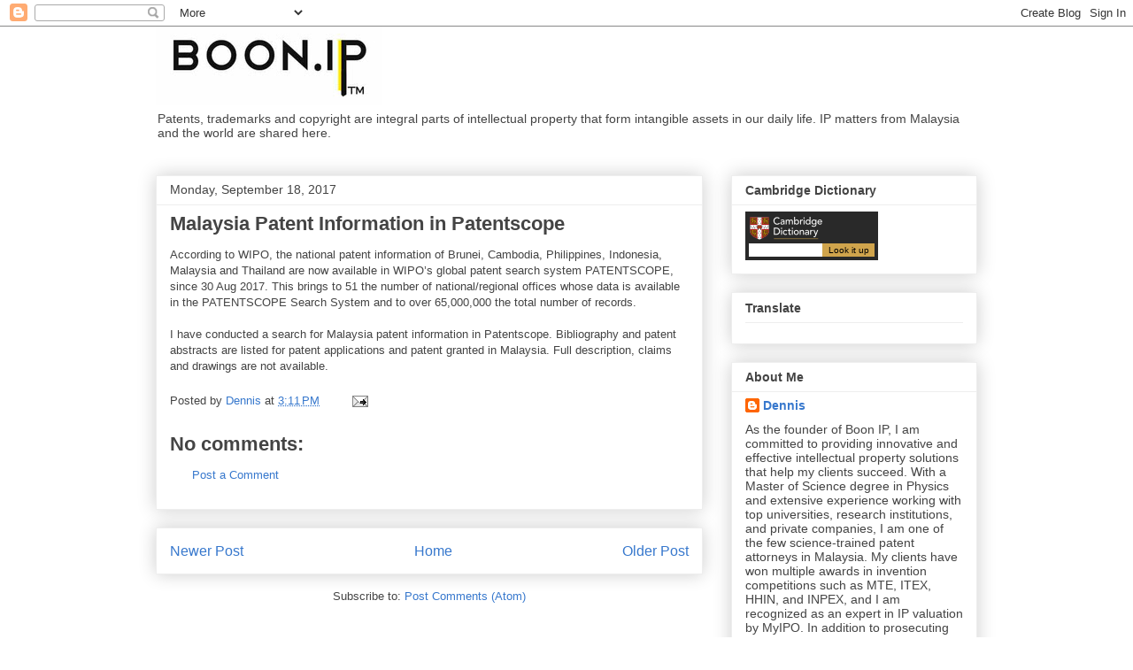

--- FILE ---
content_type: text/html; charset=UTF-8
request_url: https://patent.boon.com.my/2017/09/malaysia-patent-information-in.html
body_size: 13356
content:
<!DOCTYPE html>
<html class='v2' dir='ltr' lang='en'>
<head>
<link href='https://www.blogger.com/static/v1/widgets/335934321-css_bundle_v2.css' rel='stylesheet' type='text/css'/>
<meta content='width=1100' name='viewport'/>
<meta content='text/html; charset=UTF-8' http-equiv='Content-Type'/>
<meta content='blogger' name='generator'/>
<link href='https://patent.boon.com.my/favicon.ico' rel='icon' type='image/x-icon'/>
<link href='http://patent.boon.com.my/2017/09/malaysia-patent-information-in.html' rel='canonical'/>
<link rel="alternate" type="application/atom+xml" title="Patent Boon - Atom" href="https://patent.boon.com.my/feeds/posts/default" />
<link rel="alternate" type="application/rss+xml" title="Patent Boon - RSS" href="https://patent.boon.com.my/feeds/posts/default?alt=rss" />
<link rel="service.post" type="application/atom+xml" title="Patent Boon - Atom" href="https://www.blogger.com/feeds/5965725577182767327/posts/default" />

<link rel="alternate" type="application/atom+xml" title="Patent Boon - Atom" href="https://patent.boon.com.my/feeds/3870190471763644924/comments/default" />
<!--Can't find substitution for tag [blog.ieCssRetrofitLinks]-->
<meta content='http://patent.boon.com.my/2017/09/malaysia-patent-information-in.html' property='og:url'/>
<meta content='Malaysia Patent Information in Patentscope' property='og:title'/>
<meta content='According to WIPO, the national patent information of Brunei, Cambodia, Philippines, Indonesia, Malaysia and Thailand are now available in W...' property='og:description'/>
<title>Patent Boon: Malaysia Patent Information in Patentscope</title>
<style id='page-skin-1' type='text/css'><!--
/*
-----------------------------------------------
Blogger Template Style
Name:     Awesome Inc.
Designer: Tina Chen
URL:      tinachen.org
----------------------------------------------- */
/* Content
----------------------------------------------- */
body {
font: normal normal 13px Arial, Tahoma, Helvetica, FreeSans, sans-serif;
color: #444444;
background: #ffffff none repeat scroll top left;
}
html body .content-outer {
min-width: 0;
max-width: 100%;
width: 100%;
}
a:link {
text-decoration: none;
color: #3778cd;
}
a:visited {
text-decoration: none;
color: #4d469c;
}
a:hover {
text-decoration: underline;
color: #3778cd;
}
.body-fauxcolumn-outer .cap-top {
position: absolute;
z-index: 1;
height: 276px;
width: 100%;
background: transparent none repeat-x scroll top left;
_background-image: none;
}
/* Columns
----------------------------------------------- */
.content-inner {
padding: 0;
}
.header-inner .section {
margin: 0 16px;
}
.tabs-inner .section {
margin: 0 16px;
}
.main-inner {
padding-top: 30px;
}
.main-inner .column-center-inner,
.main-inner .column-left-inner,
.main-inner .column-right-inner {
padding: 0 5px;
}
*+html body .main-inner .column-center-inner {
margin-top: -30px;
}
#layout .main-inner .column-center-inner {
margin-top: 0;
}
/* Header
----------------------------------------------- */
.header-outer {
margin: 0 0 0 0;
background: transparent none repeat scroll 0 0;
}
.Header h1 {
font: normal bold 40px Arial, Tahoma, Helvetica, FreeSans, sans-serif;
color: #444444;
text-shadow: 0 0 -1px #000000;
}
.Header h1 a {
color: #444444;
}
.Header .description {
font: normal normal 14px Arial, Tahoma, Helvetica, FreeSans, sans-serif;
color: #444444;
}
.header-inner .Header .titlewrapper,
.header-inner .Header .descriptionwrapper {
padding-left: 0;
padding-right: 0;
margin-bottom: 0;
}
.header-inner .Header .titlewrapper {
padding-top: 22px;
}
/* Tabs
----------------------------------------------- */
.tabs-outer {
overflow: hidden;
position: relative;
background: #eeeeee url(https://resources.blogblog.com/blogblog/data/1kt/awesomeinc/tabs_gradient_light.png) repeat scroll 0 0;
}
#layout .tabs-outer {
overflow: visible;
}
.tabs-cap-top, .tabs-cap-bottom {
position: absolute;
width: 100%;
border-top: 1px solid #999999;
}
.tabs-cap-bottom {
bottom: 0;
}
.tabs-inner .widget li a {
display: inline-block;
margin: 0;
padding: .6em 1.5em;
font: normal bold 14px Arial, Tahoma, Helvetica, FreeSans, sans-serif;
color: #444444;
border-top: 1px solid #999999;
border-bottom: 1px solid #999999;
border-left: 1px solid #999999;
height: 16px;
line-height: 16px;
}
.tabs-inner .widget li:last-child a {
border-right: 1px solid #999999;
}
.tabs-inner .widget li.selected a, .tabs-inner .widget li a:hover {
background: #666666 url(https://resources.blogblog.com/blogblog/data/1kt/awesomeinc/tabs_gradient_light.png) repeat-x scroll 0 -100px;
color: #ffffff;
}
/* Headings
----------------------------------------------- */
h2 {
font: normal bold 14px Arial, Tahoma, Helvetica, FreeSans, sans-serif;
color: #444444;
}
/* Widgets
----------------------------------------------- */
.main-inner .section {
margin: 0 27px;
padding: 0;
}
.main-inner .column-left-outer,
.main-inner .column-right-outer {
margin-top: 0;
}
#layout .main-inner .column-left-outer,
#layout .main-inner .column-right-outer {
margin-top: 0;
}
.main-inner .column-left-inner,
.main-inner .column-right-inner {
background: transparent none repeat 0 0;
-moz-box-shadow: 0 0 0 rgba(0, 0, 0, .2);
-webkit-box-shadow: 0 0 0 rgba(0, 0, 0, .2);
-goog-ms-box-shadow: 0 0 0 rgba(0, 0, 0, .2);
box-shadow: 0 0 0 rgba(0, 0, 0, .2);
-moz-border-radius: 0;
-webkit-border-radius: 0;
-goog-ms-border-radius: 0;
border-radius: 0;
}
#layout .main-inner .column-left-inner,
#layout .main-inner .column-right-inner {
margin-top: 0;
}
.sidebar .widget {
font: normal normal 14px Arial, Tahoma, Helvetica, FreeSans, sans-serif;
color: #444444;
}
.sidebar .widget a:link {
color: #3778cd;
}
.sidebar .widget a:visited {
color: #4d469c;
}
.sidebar .widget a:hover {
color: #3778cd;
}
.sidebar .widget h2 {
text-shadow: 0 0 -1px #000000;
}
.main-inner .widget {
background-color: #ffffff;
border: 1px solid #eeeeee;
padding: 0 15px 15px;
margin: 20px -16px;
-moz-box-shadow: 0 0 20px rgba(0, 0, 0, .2);
-webkit-box-shadow: 0 0 20px rgba(0, 0, 0, .2);
-goog-ms-box-shadow: 0 0 20px rgba(0, 0, 0, .2);
box-shadow: 0 0 20px rgba(0, 0, 0, .2);
-moz-border-radius: 0;
-webkit-border-radius: 0;
-goog-ms-border-radius: 0;
border-radius: 0;
}
.main-inner .widget h2 {
margin: 0 -15px;
padding: .6em 15px .5em;
border-bottom: 1px solid transparent;
}
.footer-inner .widget h2 {
padding: 0 0 .4em;
border-bottom: 1px solid transparent;
}
.main-inner .widget h2 + div, .footer-inner .widget h2 + div {
border-top: 1px solid #eeeeee;
padding-top: 8px;
}
.main-inner .widget .widget-content {
margin: 0 -15px;
padding: 7px 15px 0;
}
.main-inner .widget ul, .main-inner .widget #ArchiveList ul.flat {
margin: -8px -15px 0;
padding: 0;
list-style: none;
}
.main-inner .widget #ArchiveList {
margin: -8px 0 0;
}
.main-inner .widget ul li, .main-inner .widget #ArchiveList ul.flat li {
padding: .5em 15px;
text-indent: 0;
color: #666666;
border-top: 1px solid #eeeeee;
border-bottom: 1px solid transparent;
}
.main-inner .widget #ArchiveList ul li {
padding-top: .25em;
padding-bottom: .25em;
}
.main-inner .widget ul li:first-child, .main-inner .widget #ArchiveList ul.flat li:first-child {
border-top: none;
}
.main-inner .widget ul li:last-child, .main-inner .widget #ArchiveList ul.flat li:last-child {
border-bottom: none;
}
.post-body {
position: relative;
}
.main-inner .widget .post-body ul {
padding: 0 2.5em;
margin: .5em 0;
list-style: disc;
}
.main-inner .widget .post-body ul li {
padding: 0.25em 0;
margin-bottom: .25em;
color: #444444;
border: none;
}
.footer-inner .widget ul {
padding: 0;
list-style: none;
}
.widget .zippy {
color: #666666;
}
/* Posts
----------------------------------------------- */
body .main-inner .Blog {
padding: 0;
margin-bottom: 1em;
background-color: transparent;
border: none;
-moz-box-shadow: 0 0 0 rgba(0, 0, 0, 0);
-webkit-box-shadow: 0 0 0 rgba(0, 0, 0, 0);
-goog-ms-box-shadow: 0 0 0 rgba(0, 0, 0, 0);
box-shadow: 0 0 0 rgba(0, 0, 0, 0);
}
.main-inner .section:last-child .Blog:last-child {
padding: 0;
margin-bottom: 1em;
}
.main-inner .widget h2.date-header {
margin: 0 -15px 1px;
padding: 0 0 0 0;
font: normal normal 14px Arial, Tahoma, Helvetica, FreeSans, sans-serif;
color: #444444;
background: transparent none no-repeat scroll top left;
border-top: 0 solid #eeeeee;
border-bottom: 1px solid transparent;
-moz-border-radius-topleft: 0;
-moz-border-radius-topright: 0;
-webkit-border-top-left-radius: 0;
-webkit-border-top-right-radius: 0;
border-top-left-radius: 0;
border-top-right-radius: 0;
position: static;
bottom: 100%;
right: 15px;
text-shadow: 0 0 -1px #000000;
}
.main-inner .widget h2.date-header span {
font: normal normal 14px Arial, Tahoma, Helvetica, FreeSans, sans-serif;
display: block;
padding: .5em 15px;
border-left: 0 solid #eeeeee;
border-right: 0 solid #eeeeee;
}
.date-outer {
position: relative;
margin: 30px 0 20px;
padding: 0 15px;
background-color: #ffffff;
border: 1px solid #eeeeee;
-moz-box-shadow: 0 0 20px rgba(0, 0, 0, .2);
-webkit-box-shadow: 0 0 20px rgba(0, 0, 0, .2);
-goog-ms-box-shadow: 0 0 20px rgba(0, 0, 0, .2);
box-shadow: 0 0 20px rgba(0, 0, 0, .2);
-moz-border-radius: 0;
-webkit-border-radius: 0;
-goog-ms-border-radius: 0;
border-radius: 0;
}
.date-outer:first-child {
margin-top: 0;
}
.date-outer:last-child {
margin-bottom: 20px;
-moz-border-radius-bottomleft: 0;
-moz-border-radius-bottomright: 0;
-webkit-border-bottom-left-radius: 0;
-webkit-border-bottom-right-radius: 0;
-goog-ms-border-bottom-left-radius: 0;
-goog-ms-border-bottom-right-radius: 0;
border-bottom-left-radius: 0;
border-bottom-right-radius: 0;
}
.date-posts {
margin: 0 -15px;
padding: 0 15px;
clear: both;
}
.post-outer, .inline-ad {
border-top: 1px solid #eeeeee;
margin: 0 -15px;
padding: 15px 15px;
}
.post-outer {
padding-bottom: 10px;
}
.post-outer:first-child {
padding-top: 0;
border-top: none;
}
.post-outer:last-child, .inline-ad:last-child {
border-bottom: none;
}
.post-body {
position: relative;
}
.post-body img {
padding: 8px;
background: transparent;
border: 1px solid transparent;
-moz-box-shadow: 0 0 0 rgba(0, 0, 0, .2);
-webkit-box-shadow: 0 0 0 rgba(0, 0, 0, .2);
box-shadow: 0 0 0 rgba(0, 0, 0, .2);
-moz-border-radius: 0;
-webkit-border-radius: 0;
border-radius: 0;
}
h3.post-title, h4 {
font: normal bold 22px Arial, Tahoma, Helvetica, FreeSans, sans-serif;
color: #444444;
}
h3.post-title a {
font: normal bold 22px Arial, Tahoma, Helvetica, FreeSans, sans-serif;
color: #444444;
}
h3.post-title a:hover {
color: #3778cd;
text-decoration: underline;
}
.post-header {
margin: 0 0 1em;
}
.post-body {
line-height: 1.4;
}
.post-outer h2 {
color: #444444;
}
.post-footer {
margin: 1.5em 0 0;
}
#blog-pager {
padding: 15px;
font-size: 120%;
background-color: #ffffff;
border: 1px solid #eeeeee;
-moz-box-shadow: 0 0 20px rgba(0, 0, 0, .2);
-webkit-box-shadow: 0 0 20px rgba(0, 0, 0, .2);
-goog-ms-box-shadow: 0 0 20px rgba(0, 0, 0, .2);
box-shadow: 0 0 20px rgba(0, 0, 0, .2);
-moz-border-radius: 0;
-webkit-border-radius: 0;
-goog-ms-border-radius: 0;
border-radius: 0;
-moz-border-radius-topleft: 0;
-moz-border-radius-topright: 0;
-webkit-border-top-left-radius: 0;
-webkit-border-top-right-radius: 0;
-goog-ms-border-top-left-radius: 0;
-goog-ms-border-top-right-radius: 0;
border-top-left-radius: 0;
border-top-right-radius-topright: 0;
margin-top: 1em;
}
.blog-feeds, .post-feeds {
margin: 1em 0;
text-align: center;
color: #444444;
}
.blog-feeds a, .post-feeds a {
color: #3778cd;
}
.blog-feeds a:visited, .post-feeds a:visited {
color: #4d469c;
}
.blog-feeds a:hover, .post-feeds a:hover {
color: #3778cd;
}
.post-outer .comments {
margin-top: 2em;
}
/* Comments
----------------------------------------------- */
.comments .comments-content .icon.blog-author {
background-repeat: no-repeat;
background-image: url([data-uri]);
}
.comments .comments-content .loadmore a {
border-top: 1px solid #999999;
border-bottom: 1px solid #999999;
}
.comments .continue {
border-top: 2px solid #999999;
}
/* Footer
----------------------------------------------- */
.footer-outer {
margin: -20px 0 -1px;
padding: 20px 0 0;
color: #444444;
overflow: hidden;
}
.footer-fauxborder-left {
border-top: 1px solid #eeeeee;
background: #ffffff none repeat scroll 0 0;
-moz-box-shadow: 0 0 20px rgba(0, 0, 0, .2);
-webkit-box-shadow: 0 0 20px rgba(0, 0, 0, .2);
-goog-ms-box-shadow: 0 0 20px rgba(0, 0, 0, .2);
box-shadow: 0 0 20px rgba(0, 0, 0, .2);
margin: 0 -20px;
}
/* Mobile
----------------------------------------------- */
body.mobile {
background-size: auto;
}
.mobile .body-fauxcolumn-outer {
background: transparent none repeat scroll top left;
}
*+html body.mobile .main-inner .column-center-inner {
margin-top: 0;
}
.mobile .main-inner .widget {
padding: 0 0 15px;
}
.mobile .main-inner .widget h2 + div,
.mobile .footer-inner .widget h2 + div {
border-top: none;
padding-top: 0;
}
.mobile .footer-inner .widget h2 {
padding: 0.5em 0;
border-bottom: none;
}
.mobile .main-inner .widget .widget-content {
margin: 0;
padding: 7px 0 0;
}
.mobile .main-inner .widget ul,
.mobile .main-inner .widget #ArchiveList ul.flat {
margin: 0 -15px 0;
}
.mobile .main-inner .widget h2.date-header {
right: 0;
}
.mobile .date-header span {
padding: 0.4em 0;
}
.mobile .date-outer:first-child {
margin-bottom: 0;
border: 1px solid #eeeeee;
-moz-border-radius-topleft: 0;
-moz-border-radius-topright: 0;
-webkit-border-top-left-radius: 0;
-webkit-border-top-right-radius: 0;
-goog-ms-border-top-left-radius: 0;
-goog-ms-border-top-right-radius: 0;
border-top-left-radius: 0;
border-top-right-radius: 0;
}
.mobile .date-outer {
border-color: #eeeeee;
border-width: 0 1px 1px;
}
.mobile .date-outer:last-child {
margin-bottom: 0;
}
.mobile .main-inner {
padding: 0;
}
.mobile .header-inner .section {
margin: 0;
}
.mobile .post-outer, .mobile .inline-ad {
padding: 5px 0;
}
.mobile .tabs-inner .section {
margin: 0 10px;
}
.mobile .main-inner .widget h2 {
margin: 0;
padding: 0;
}
.mobile .main-inner .widget h2.date-header span {
padding: 0;
}
.mobile .main-inner .widget .widget-content {
margin: 0;
padding: 7px 0 0;
}
.mobile #blog-pager {
border: 1px solid transparent;
background: #ffffff none repeat scroll 0 0;
}
.mobile .main-inner .column-left-inner,
.mobile .main-inner .column-right-inner {
background: transparent none repeat 0 0;
-moz-box-shadow: none;
-webkit-box-shadow: none;
-goog-ms-box-shadow: none;
box-shadow: none;
}
.mobile .date-posts {
margin: 0;
padding: 0;
}
.mobile .footer-fauxborder-left {
margin: 0;
border-top: inherit;
}
.mobile .main-inner .section:last-child .Blog:last-child {
margin-bottom: 0;
}
.mobile-index-contents {
color: #444444;
}
.mobile .mobile-link-button {
background: #3778cd url(https://resources.blogblog.com/blogblog/data/1kt/awesomeinc/tabs_gradient_light.png) repeat scroll 0 0;
}
.mobile-link-button a:link, .mobile-link-button a:visited {
color: #ffffff;
}
.mobile .tabs-inner .PageList .widget-content {
background: transparent;
border-top: 1px solid;
border-color: #999999;
color: #444444;
}
.mobile .tabs-inner .PageList .widget-content .pagelist-arrow {
border-left: 1px solid #999999;
}

--></style>
<style id='template-skin-1' type='text/css'><!--
body {
min-width: 960px;
}
.content-outer, .content-fauxcolumn-outer, .region-inner {
min-width: 960px;
max-width: 960px;
_width: 960px;
}
.main-inner .columns {
padding-left: 0;
padding-right: 310px;
}
.main-inner .fauxcolumn-center-outer {
left: 0;
right: 310px;
/* IE6 does not respect left and right together */
_width: expression(this.parentNode.offsetWidth -
parseInt("0") -
parseInt("310px") + 'px');
}
.main-inner .fauxcolumn-left-outer {
width: 0;
}
.main-inner .fauxcolumn-right-outer {
width: 310px;
}
.main-inner .column-left-outer {
width: 0;
right: 100%;
margin-left: -0;
}
.main-inner .column-right-outer {
width: 310px;
margin-right: -310px;
}
#layout {
min-width: 0;
}
#layout .content-outer {
min-width: 0;
width: 800px;
}
#layout .region-inner {
min-width: 0;
width: auto;
}
body#layout div.add_widget {
padding: 8px;
}
body#layout div.add_widget a {
margin-left: 32px;
}
--></style>
<link href='https://www.blogger.com/dyn-css/authorization.css?targetBlogID=5965725577182767327&amp;zx=5afbb4e8-37fd-4cf8-92a3-05a436415084' media='none' onload='if(media!=&#39;all&#39;)media=&#39;all&#39;' rel='stylesheet'/><noscript><link href='https://www.blogger.com/dyn-css/authorization.css?targetBlogID=5965725577182767327&amp;zx=5afbb4e8-37fd-4cf8-92a3-05a436415084' rel='stylesheet'/></noscript>
<meta name='google-adsense-platform-account' content='ca-host-pub-1556223355139109'/>
<meta name='google-adsense-platform-domain' content='blogspot.com'/>

</head>
<body class='loading variant-light'>
<div class='navbar section' id='navbar' name='Navbar'><div class='widget Navbar' data-version='1' id='Navbar1'><script type="text/javascript">
    function setAttributeOnload(object, attribute, val) {
      if(window.addEventListener) {
        window.addEventListener('load',
          function(){ object[attribute] = val; }, false);
      } else {
        window.attachEvent('onload', function(){ object[attribute] = val; });
      }
    }
  </script>
<div id="navbar-iframe-container"></div>
<script type="text/javascript" src="https://apis.google.com/js/platform.js"></script>
<script type="text/javascript">
      gapi.load("gapi.iframes:gapi.iframes.style.bubble", function() {
        if (gapi.iframes && gapi.iframes.getContext) {
          gapi.iframes.getContext().openChild({
              url: 'https://www.blogger.com/navbar/5965725577182767327?po\x3d3870190471763644924\x26origin\x3dhttps://patent.boon.com.my',
              where: document.getElementById("navbar-iframe-container"),
              id: "navbar-iframe"
          });
        }
      });
    </script><script type="text/javascript">
(function() {
var script = document.createElement('script');
script.type = 'text/javascript';
script.src = '//pagead2.googlesyndication.com/pagead/js/google_top_exp.js';
var head = document.getElementsByTagName('head')[0];
if (head) {
head.appendChild(script);
}})();
</script>
</div></div>
<div class='body-fauxcolumns'>
<div class='fauxcolumn-outer body-fauxcolumn-outer'>
<div class='cap-top'>
<div class='cap-left'></div>
<div class='cap-right'></div>
</div>
<div class='fauxborder-left'>
<div class='fauxborder-right'></div>
<div class='fauxcolumn-inner'>
</div>
</div>
<div class='cap-bottom'>
<div class='cap-left'></div>
<div class='cap-right'></div>
</div>
</div>
</div>
<div class='content'>
<div class='content-fauxcolumns'>
<div class='fauxcolumn-outer content-fauxcolumn-outer'>
<div class='cap-top'>
<div class='cap-left'></div>
<div class='cap-right'></div>
</div>
<div class='fauxborder-left'>
<div class='fauxborder-right'></div>
<div class='fauxcolumn-inner'>
</div>
</div>
<div class='cap-bottom'>
<div class='cap-left'></div>
<div class='cap-right'></div>
</div>
</div>
</div>
<div class='content-outer'>
<div class='content-cap-top cap-top'>
<div class='cap-left'></div>
<div class='cap-right'></div>
</div>
<div class='fauxborder-left content-fauxborder-left'>
<div class='fauxborder-right content-fauxborder-right'></div>
<div class='content-inner'>
<header>
<div class='header-outer'>
<div class='header-cap-top cap-top'>
<div class='cap-left'></div>
<div class='cap-right'></div>
</div>
<div class='fauxborder-left header-fauxborder-left'>
<div class='fauxborder-right header-fauxborder-right'></div>
<div class='region-inner header-inner'>
<div class='header section' id='header' name='Header'><div class='widget Header' data-version='1' id='Header1'>
<div id='header-inner'>
<a href='https://patent.boon.com.my/' style='display: block'>
<img alt='Patent Boon' height='89px; ' id='Header1_headerimg' src='https://blogger.googleusercontent.com/img/a/AVvXsEinXtkBN2Kw63EPpAOCQcMNUEApCLrlLHDvcndy4kMeX7bLAsSTj3BczhgjS83Yqm5Yr5ulpEYiGCGizQqVQBHyaBXqMH2WKVx4GJXdvduNzNicOnq9Ufrxrzl_k5OUN61tWmvcVSJt8gGeHbh6z0hXLKgTfgoUHLBnfPlRQwR_BPh2lBQcMW1GgA4IbwU=s255' style='display: block' width='255px; '/>
</a>
<div class='descriptionwrapper'>
<p class='description'><span>Patents, trademarks and copyright are integral parts of intellectual property that form intangible assets in our daily life. IP matters from Malaysia and the world are shared here.</span></p>
</div>
</div>
</div></div>
</div>
</div>
<div class='header-cap-bottom cap-bottom'>
<div class='cap-left'></div>
<div class='cap-right'></div>
</div>
</div>
</header>
<div class='tabs-outer'>
<div class='tabs-cap-top cap-top'>
<div class='cap-left'></div>
<div class='cap-right'></div>
</div>
<div class='fauxborder-left tabs-fauxborder-left'>
<div class='fauxborder-right tabs-fauxborder-right'></div>
<div class='region-inner tabs-inner'>
<div class='tabs no-items section' id='crosscol' name='Cross-Column'></div>
<div class='tabs no-items section' id='crosscol-overflow' name='Cross-Column 2'></div>
</div>
</div>
<div class='tabs-cap-bottom cap-bottom'>
<div class='cap-left'></div>
<div class='cap-right'></div>
</div>
</div>
<div class='main-outer'>
<div class='main-cap-top cap-top'>
<div class='cap-left'></div>
<div class='cap-right'></div>
</div>
<div class='fauxborder-left main-fauxborder-left'>
<div class='fauxborder-right main-fauxborder-right'></div>
<div class='region-inner main-inner'>
<div class='columns fauxcolumns'>
<div class='fauxcolumn-outer fauxcolumn-center-outer'>
<div class='cap-top'>
<div class='cap-left'></div>
<div class='cap-right'></div>
</div>
<div class='fauxborder-left'>
<div class='fauxborder-right'></div>
<div class='fauxcolumn-inner'>
</div>
</div>
<div class='cap-bottom'>
<div class='cap-left'></div>
<div class='cap-right'></div>
</div>
</div>
<div class='fauxcolumn-outer fauxcolumn-left-outer'>
<div class='cap-top'>
<div class='cap-left'></div>
<div class='cap-right'></div>
</div>
<div class='fauxborder-left'>
<div class='fauxborder-right'></div>
<div class='fauxcolumn-inner'>
</div>
</div>
<div class='cap-bottom'>
<div class='cap-left'></div>
<div class='cap-right'></div>
</div>
</div>
<div class='fauxcolumn-outer fauxcolumn-right-outer'>
<div class='cap-top'>
<div class='cap-left'></div>
<div class='cap-right'></div>
</div>
<div class='fauxborder-left'>
<div class='fauxborder-right'></div>
<div class='fauxcolumn-inner'>
</div>
</div>
<div class='cap-bottom'>
<div class='cap-left'></div>
<div class='cap-right'></div>
</div>
</div>
<!-- corrects IE6 width calculation -->
<div class='columns-inner'>
<div class='column-center-outer'>
<div class='column-center-inner'>
<div class='main section' id='main' name='Main'><div class='widget Blog' data-version='1' id='Blog1'>
<div class='blog-posts hfeed'>

          <div class="date-outer">
        
<h2 class='date-header'><span>Monday, September 18, 2017</span></h2>

          <div class="date-posts">
        
<div class='post-outer'>
<div class='post hentry uncustomized-post-template' itemprop='blogPost' itemscope='itemscope' itemtype='http://schema.org/BlogPosting'>
<meta content='5965725577182767327' itemprop='blogId'/>
<meta content='3870190471763644924' itemprop='postId'/>
<a name='3870190471763644924'></a>
<h3 class='post-title entry-title' itemprop='name'>
Malaysia Patent Information in Patentscope
</h3>
<div class='post-header'>
<div class='post-header-line-1'></div>
</div>
<div class='post-body entry-content' id='post-body-3870190471763644924' itemprop='description articleBody'>
According to WIPO, the national patent information of Brunei, Cambodia, Philippines, Indonesia, Malaysia and Thailand are now available in WIPO&#8217;s global patent search system PATENTSCOPE, since 30 Aug 2017. This brings to 51 the number of national/regional offices whose data is available in the PATENTSCOPE Search System and to over 65,000,000 the total number of records.<br />
<br />
I have conducted a search for Malaysia patent information in Patentscope. Bibliography and patent abstracts are listed for patent applications and patent granted in Malaysia. Full description, claims and drawings are not available.
<div style='clear: both;'></div>
</div>
<div class='post-footer'>
<div class='post-footer-line post-footer-line-1'>
<span class='post-author vcard'>
Posted by
<span class='fn' itemprop='author' itemscope='itemscope' itemtype='http://schema.org/Person'>
<meta content='https://www.blogger.com/profile/00515036433808811596' itemprop='url'/>
<a class='g-profile' href='https://www.blogger.com/profile/00515036433808811596' rel='author' title='author profile'>
<span itemprop='name'>Dennis</span>
</a>
</span>
</span>
<span class='post-timestamp'>
at
<meta content='http://patent.boon.com.my/2017/09/malaysia-patent-information-in.html' itemprop='url'/>
<a class='timestamp-link' href='https://patent.boon.com.my/2017/09/malaysia-patent-information-in.html' rel='bookmark' title='permanent link'><abbr class='published' itemprop='datePublished' title='2017-09-18T15:11:00+08:00'>3:11&#8239;PM</abbr></a>
</span>
<span class='post-comment-link'>
</span>
<span class='post-icons'>
<span class='item-action'>
<a href='https://www.blogger.com/email-post/5965725577182767327/3870190471763644924' title='Email Post'>
<img alt='' class='icon-action' height='13' src='https://resources.blogblog.com/img/icon18_email.gif' width='18'/>
</a>
</span>
<span class='item-control blog-admin pid-1647191277'>
<a href='https://www.blogger.com/post-edit.g?blogID=5965725577182767327&postID=3870190471763644924&from=pencil' title='Edit Post'>
<img alt='' class='icon-action' height='18' src='https://resources.blogblog.com/img/icon18_edit_allbkg.gif' width='18'/>
</a>
</span>
</span>
<div class='post-share-buttons goog-inline-block'>
</div>
</div>
<div class='post-footer-line post-footer-line-2'>
<span class='post-labels'>
</span>
</div>
<div class='post-footer-line post-footer-line-3'>
<span class='post-location'>
</span>
</div>
</div>
</div>
<div class='comments' id='comments'>
<a name='comments'></a>
<h4>No comments:</h4>
<div id='Blog1_comments-block-wrapper'>
<dl class='avatar-comment-indent' id='comments-block'>
</dl>
</div>
<p class='comment-footer'>
<a href='https://www.blogger.com/comment/fullpage/post/5965725577182767327/3870190471763644924' onclick=''>Post a Comment</a>
</p>
</div>
</div>

        </div></div>
      
</div>
<div class='blog-pager' id='blog-pager'>
<span id='blog-pager-newer-link'>
<a class='blog-pager-newer-link' href='https://patent.boon.com.my/2017/09/pph-and-pct-pph-between-myipo-epo.html' id='Blog1_blog-pager-newer-link' title='Newer Post'>Newer Post</a>
</span>
<span id='blog-pager-older-link'>
<a class='blog-pager-older-link' href='https://patent.boon.com.my/2017/09/businesses-using-trademarks-contribute.html' id='Blog1_blog-pager-older-link' title='Older Post'>Older Post</a>
</span>
<a class='home-link' href='https://patent.boon.com.my/'>Home</a>
</div>
<div class='clear'></div>
<div class='post-feeds'>
<div class='feed-links'>
Subscribe to:
<a class='feed-link' href='https://patent.boon.com.my/feeds/3870190471763644924/comments/default' target='_blank' type='application/atom+xml'>Post Comments (Atom)</a>
</div>
</div>
</div></div>
</div>
</div>
<div class='column-left-outer'>
<div class='column-left-inner'>
<aside>
</aside>
</div>
</div>
<div class='column-right-outer'>
<div class='column-right-inner'>
<aside>
<div class='sidebar section' id='sidebar-right-1'><div class='widget HTML' data-version='1' id='HTML3'>
<h2 class='title'>Cambridge Dictionary</h2>
<div class='widget-content'>
<form action='http://dictionary.cambridge.org/search/british/direct/?utm_source=widget_searchbox_source&utm_medium=widget_searchbox&utm_campaign=widget_tracking' method='post'> <table style='font-size:10px;background:#292929;border-collapse:collapse;border-spacing:0;width:150px;' > <tbody> <tr> <td colspan='2' style='padding:0;background:none;border:none;'> <a href='http://dictionary.cambridge.org/' style="display:block; background: transparent url(https://lh3.googleusercontent.com/blogger_img_proxy/AEn0k_uCIZgjbhHL4HkNAQKPd1jAE1PR8X_5whpnNUSfviCO9cUjObLcRbFeu1-hEQOTU5A6so4bIGqvkaHZ7YXFU0kTUcKBdMLHz5gsnLoW_df5oLZ92Kae5pFRy8aOrfhlSBJE3KZ499R6YKJjvpidiMRXX4pwHHzSAZ7jFU6J2w=s0-d) no-repeat 5px 6px;height:32px;"></a> </td> </tr> <tr> <td style='width:68px;background:none;border:none;padding:4px;'> <input style='width:100%;display:block;font-size:10px;padding:2px;border:none;' name='q' /> </td> <td style='width:50px;background:none;border:none;padding:0 4px 0 0;'> <input style='width:100%;display:block;font-size:10px;padding:2px;border:none;float:right;background:#d0a44c;' type='submit' value='Look it up' /> </td> </tr> </tbody> </table> </form>
</div>
<div class='clear'></div>
</div><div class='widget Translate' data-version='1' id='Translate1'>
<h2 class='title'>Translate</h2>
<div id='google_translate_element'></div>
<script>
    function googleTranslateElementInit() {
      new google.translate.TranslateElement({
        pageLanguage: 'en',
        autoDisplay: 'true',
        layout: google.translate.TranslateElement.InlineLayout.VERTICAL
      }, 'google_translate_element');
    }
  </script>
<script src='//translate.google.com/translate_a/element.js?cb=googleTranslateElementInit'></script>
<div class='clear'></div>
</div><div class='widget Profile' data-version='1' id='Profile1'>
<h2>About Me</h2>
<div class='widget-content'>
<dl class='profile-datablock'>
<dt class='profile-data'>
<a class='profile-name-link g-profile' href='https://www.blogger.com/profile/00515036433808811596' rel='author' style='background-image: url(//www.blogger.com/img/logo-16.png);'>
Dennis
</a>
</dt>
<dd class='profile-textblock'>As the founder of Boon IP, I am committed to providing innovative and effective intellectual property solutions that help my clients succeed. With a Master of Science degree in Physics and extensive experience working with top universities, research institutions, and private companies, I am one of the few science-trained patent attorneys in Malaysia. My clients have won multiple awards in invention competitions such as MTE, ITEX, HHIN, and INPEX, and I am recognized as an expert in IP valuation by MyIPO. In addition to prosecuting software patents, I have served as the secretary of the Malaysia Intellectual Property Association and the Licensing Executives Society Malaysia.</dd>
</dl>
<a class='profile-link' href='https://www.blogger.com/profile/00515036433808811596' rel='author'>View my complete profile</a>
<div class='clear'></div>
</div>
</div><div class='widget Label' data-version='1' id='Label1'>
<h2>Labels</h2>
<div class='widget-content cloud-label-widget-content'>
<span class='label-size label-size-2'>
<a dir='ltr' href='https://patent.boon.com.my/search/label/aippi'>aippi</a>
<span class='label-count' dir='ltr'>(4)</span>
</span>
<span class='label-size label-size-2'>
<a dir='ltr' href='https://patent.boon.com.my/search/label/APAA'>APAA</a>
<span class='label-count' dir='ltr'>(2)</span>
</span>
<span class='label-size label-size-1'>
<a dir='ltr' href='https://patent.boon.com.my/search/label/artificial%20intelligence'>artificial intelligence</a>
<span class='label-count' dir='ltr'>(1)</span>
</span>
<span class='label-size label-size-3'>
<a dir='ltr' href='https://patent.boon.com.my/search/label/ASEAN'>ASEAN</a>
<span class='label-count' dir='ltr'>(8)</span>
</span>
<span class='label-size label-size-1'>
<a dir='ltr' href='https://patent.boon.com.my/search/label/biotechnology'>biotechnology</a>
<span class='label-count' dir='ltr'>(1)</span>
</span>
<span class='label-size label-size-2'>
<a dir='ltr' href='https://patent.boon.com.my/search/label/Boon%20IP'>Boon IP</a>
<span class='label-count' dir='ltr'>(4)</span>
</span>
<span class='label-size label-size-4'>
<a dir='ltr' href='https://patent.boon.com.my/search/label/brand'>brand</a>
<span class='label-count' dir='ltr'>(37)</span>
</span>
<span class='label-size label-size-1'>
<a dir='ltr' href='https://patent.boon.com.my/search/label/budapest'>budapest</a>
<span class='label-count' dir='ltr'>(1)</span>
</span>
<span class='label-size label-size-2'>
<a dir='ltr' href='https://patent.boon.com.my/search/label/Chinese'>Chinese</a>
<span class='label-count' dir='ltr'>(6)</span>
</span>
<span class='label-size label-size-1'>
<a dir='ltr' href='https://patent.boon.com.my/search/label/CNIPA'>CNIPA</a>
<span class='label-count' dir='ltr'>(1)</span>
</span>
<span class='label-size label-size-4'>
<a dir='ltr' href='https://patent.boon.com.my/search/label/commercialisation'>commercialisation</a>
<span class='label-count' dir='ltr'>(23)</span>
</span>
<span class='label-size label-size-4'>
<a dir='ltr' href='https://patent.boon.com.my/search/label/copyright'>copyright</a>
<span class='label-count' dir='ltr'>(26)</span>
</span>
<span class='label-size label-size-1'>
<a dir='ltr' href='https://patent.boon.com.my/search/label/counterfeit'>counterfeit</a>
<span class='label-count' dir='ltr'>(1)</span>
</span>
<span class='label-size label-size-1'>
<a dir='ltr' href='https://patent.boon.com.my/search/label/Coursera'>Coursera</a>
<span class='label-count' dir='ltr'>(1)</span>
</span>
<span class='label-size label-size-3'>
<a dir='ltr' href='https://patent.boon.com.my/search/label/design'>design</a>
<span class='label-count' dir='ltr'>(7)</span>
</span>
<span class='label-size label-size-1'>
<a dir='ltr' href='https://patent.boon.com.my/search/label/disclaimer'>disclaimer</a>
<span class='label-count' dir='ltr'>(1)</span>
</span>
<span class='label-size label-size-1'>
<a dir='ltr' href='https://patent.boon.com.my/search/label/Domain%20name'>Domain name</a>
<span class='label-count' dir='ltr'>(1)</span>
</span>
<span class='label-size label-size-1'>
<a dir='ltr' href='https://patent.boon.com.my/search/label/edX'>edX</a>
<span class='label-count' dir='ltr'>(1)</span>
</span>
<span class='label-size label-size-1'>
<a dir='ltr' href='https://patent.boon.com.my/search/label/EPO'>EPO</a>
<span class='label-count' dir='ltr'>(1)</span>
</span>
<span class='label-size label-size-1'>
<a dir='ltr' href='https://patent.boon.com.my/search/label/ESG'>ESG</a>
<span class='label-count' dir='ltr'>(1)</span>
</span>
<span class='label-size label-size-1'>
<a dir='ltr' href='https://patent.boon.com.my/search/label/EUIPO'>EUIPO</a>
<span class='label-count' dir='ltr'>(1)</span>
</span>
<span class='label-size label-size-1'>
<a dir='ltr' href='https://patent.boon.com.my/search/label/ficpi'>ficpi</a>
<span class='label-count' dir='ltr'>(1)</span>
</span>
<span class='label-size label-size-2'>
<a dir='ltr' href='https://patent.boon.com.my/search/label/geographical%20indications'>geographical indications</a>
<span class='label-count' dir='ltr'>(6)</span>
</span>
<span class='label-size label-size-1'>
<a dir='ltr' href='https://patent.boon.com.my/search/label/Hague'>Hague</a>
<span class='label-count' dir='ltr'>(1)</span>
</span>
<span class='label-size label-size-3'>
<a dir='ltr' href='https://patent.boon.com.my/search/label/industrial%20design'>industrial design</a>
<span class='label-count' dir='ltr'>(15)</span>
</span>
<span class='label-size label-size-4'>
<a dir='ltr' href='https://patent.boon.com.my/search/label/Innovation'>Innovation</a>
<span class='label-count' dir='ltr'>(33)</span>
</span>
<span class='label-size label-size-1'>
<a dir='ltr' href='https://patent.boon.com.my/search/label/JPO'>JPO</a>
<span class='label-count' dir='ltr'>(1)</span>
</span>
<span class='label-size label-size-1'>
<a dir='ltr' href='https://patent.boon.com.my/search/label/KIPO'>KIPO</a>
<span class='label-count' dir='ltr'>(1)</span>
</span>
<span class='label-size label-size-1'>
<a dir='ltr' href='https://patent.boon.com.my/search/label/LES'>LES</a>
<span class='label-count' dir='ltr'>(1)</span>
</span>
<span class='label-size label-size-2'>
<a dir='ltr' href='https://patent.boon.com.my/search/label/licensing'>licensing</a>
<span class='label-count' dir='ltr'>(4)</span>
</span>
<span class='label-size label-size-2'>
<a dir='ltr' href='https://patent.boon.com.my/search/label/madrid'>madrid</a>
<span class='label-count' dir='ltr'>(5)</span>
</span>
<span class='label-size label-size-1'>
<a dir='ltr' href='https://patent.boon.com.my/search/label/madrid%20protocol'>madrid protocol</a>
<span class='label-count' dir='ltr'>(1)</span>
</span>
<span class='label-size label-size-1'>
<a dir='ltr' href='https://patent.boon.com.my/search/label/microorganisms'>microorganisms</a>
<span class='label-count' dir='ltr'>(1)</span>
</span>
<span class='label-size label-size-3'>
<a dir='ltr' href='https://patent.boon.com.my/search/label/MIPA'>MIPA</a>
<span class='label-count' dir='ltr'>(9)</span>
</span>
<span class='label-size label-size-1'>
<a dir='ltr' href='https://patent.boon.com.my/search/label/music'>music</a>
<span class='label-count' dir='ltr'>(1)</span>
</span>
<span class='label-size label-size-4'>
<a dir='ltr' href='https://patent.boon.com.my/search/label/MyIPO'>MyIPO</a>
<span class='label-count' dir='ltr'>(51)</span>
</span>
<span class='label-size label-size-2'>
<a dir='ltr' href='https://patent.boon.com.my/search/label/parliament'>parliament</a>
<span class='label-count' dir='ltr'>(3)</span>
</span>
<span class='label-size label-size-5'>
<a dir='ltr' href='https://patent.boon.com.my/search/label/patent'>patent</a>
<span class='label-count' dir='ltr'>(148)</span>
</span>
<span class='label-size label-size-3'>
<a dir='ltr' href='https://patent.boon.com.my/search/label/PCT'>PCT</a>
<span class='label-count' dir='ltr'>(22)</span>
</span>
<span class='label-size label-size-2'>
<a dir='ltr' href='https://patent.boon.com.my/search/label/piracy'>piracy</a>
<span class='label-count' dir='ltr'>(6)</span>
</span>
<span class='label-size label-size-2'>
<a dir='ltr' href='https://patent.boon.com.my/search/label/plant%20variety'>plant variety</a>
<span class='label-count' dir='ltr'>(4)</span>
</span>
<span class='label-size label-size-1'>
<a dir='ltr' href='https://patent.boon.com.my/search/label/reference'>reference</a>
<span class='label-count' dir='ltr'>(1)</span>
</span>
<span class='label-size label-size-4'>
<a dir='ltr' href='https://patent.boon.com.my/search/label/research'>research</a>
<span class='label-count' dir='ltr'>(53)</span>
</span>
<span class='label-size label-size-1'>
<a dir='ltr' href='https://patent.boon.com.my/search/label/SDG'>SDG</a>
<span class='label-count' dir='ltr'>(1)</span>
</span>
<span class='label-size label-size-1'>
<a dir='ltr' href='https://patent.boon.com.my/search/label/sequence%20listing'>sequence listing</a>
<span class='label-count' dir='ltr'>(1)</span>
</span>
<span class='label-size label-size-2'>
<a dir='ltr' href='https://patent.boon.com.my/search/label/sme'>sme</a>
<span class='label-count' dir='ltr'>(3)</span>
</span>
<span class='label-size label-size-2'>
<a dir='ltr' href='https://patent.boon.com.my/search/label/software'>software</a>
<span class='label-count' dir='ltr'>(2)</span>
</span>
<span class='label-size label-size-5'>
<a dir='ltr' href='https://patent.boon.com.my/search/label/trademark'>trademark</a>
<span class='label-count' dir='ltr'>(81)</span>
</span>
<span class='label-size label-size-2'>
<a dir='ltr' href='https://patent.boon.com.my/search/label/traditional%20knowledge'>traditional knowledge</a>
<span class='label-count' dir='ltr'>(2)</span>
</span>
<span class='label-size label-size-1'>
<a dir='ltr' href='https://patent.boon.com.my/search/label/UPM'>UPM</a>
<span class='label-count' dir='ltr'>(1)</span>
</span>
<span class='label-size label-size-2'>
<a dir='ltr' href='https://patent.boon.com.my/search/label/USPTO'>USPTO</a>
<span class='label-count' dir='ltr'>(2)</span>
</span>
<span class='label-size label-size-3'>
<a dir='ltr' href='https://patent.boon.com.my/search/label/valuation'>valuation</a>
<span class='label-count' dir='ltr'>(18)</span>
</span>
<span class='label-size label-size-4'>
<a dir='ltr' href='https://patent.boon.com.my/search/label/WIPO'>WIPO</a>
<span class='label-count' dir='ltr'>(36)</span>
</span>
<div class='clear'></div>
</div>
</div><div class='widget BlogArchive' data-version='1' id='BlogArchive1'>
<h2>Blog Archive</h2>
<div class='widget-content'>
<div id='ArchiveList'>
<div id='BlogArchive1_ArchiveList'>
<select id='BlogArchive1_ArchiveMenu'>
<option value=''>Blog Archive</option>
<option value='https://patent.boon.com.my/2026/01/'>January (1)</option>
<option value='https://patent.boon.com.my/2025/12/'>December (1)</option>
<option value='https://patent.boon.com.my/2025/10/'>October (1)</option>
<option value='https://patent.boon.com.my/2025/09/'>September (2)</option>
<option value='https://patent.boon.com.my/2025/07/'>July (1)</option>
<option value='https://patent.boon.com.my/2025/03/'>March (1)</option>
<option value='https://patent.boon.com.my/2025/01/'>January (1)</option>
<option value='https://patent.boon.com.my/2024/10/'>October (1)</option>
<option value='https://patent.boon.com.my/2024/05/'>May (1)</option>
<option value='https://patent.boon.com.my/2024/03/'>March (2)</option>
<option value='https://patent.boon.com.my/2024/01/'>January (2)</option>
<option value='https://patent.boon.com.my/2023/09/'>September (1)</option>
<option value='https://patent.boon.com.my/2023/06/'>June (1)</option>
<option value='https://patent.boon.com.my/2022/11/'>November (1)</option>
<option value='https://patent.boon.com.my/2022/04/'>April (1)</option>
<option value='https://patent.boon.com.my/2022/01/'>January (2)</option>
<option value='https://patent.boon.com.my/2021/12/'>December (1)</option>
<option value='https://patent.boon.com.my/2021/04/'>April (2)</option>
<option value='https://patent.boon.com.my/2021/03/'>March (1)</option>
<option value='https://patent.boon.com.my/2020/11/'>November (1)</option>
<option value='https://patent.boon.com.my/2020/08/'>August (1)</option>
<option value='https://patent.boon.com.my/2020/04/'>April (1)</option>
<option value='https://patent.boon.com.my/2020/03/'>March (1)</option>
<option value='https://patent.boon.com.my/2020/01/'>January (2)</option>
<option value='https://patent.boon.com.my/2019/11/'>November (2)</option>
<option value='https://patent.boon.com.my/2019/09/'>September (2)</option>
<option value='https://patent.boon.com.my/2019/07/'>July (5)</option>
<option value='https://patent.boon.com.my/2019/04/'>April (2)</option>
<option value='https://patent.boon.com.my/2019/03/'>March (2)</option>
<option value='https://patent.boon.com.my/2019/02/'>February (1)</option>
<option value='https://patent.boon.com.my/2019/01/'>January (3)</option>
<option value='https://patent.boon.com.my/2018/12/'>December (2)</option>
<option value='https://patent.boon.com.my/2018/10/'>October (1)</option>
<option value='https://patent.boon.com.my/2018/09/'>September (3)</option>
<option value='https://patent.boon.com.my/2018/08/'>August (1)</option>
<option value='https://patent.boon.com.my/2018/07/'>July (2)</option>
<option value='https://patent.boon.com.my/2018/06/'>June (2)</option>
<option value='https://patent.boon.com.my/2018/05/'>May (1)</option>
<option value='https://patent.boon.com.my/2018/04/'>April (4)</option>
<option value='https://patent.boon.com.my/2018/02/'>February (1)</option>
<option value='https://patent.boon.com.my/2017/12/'>December (3)</option>
<option value='https://patent.boon.com.my/2017/11/'>November (2)</option>
<option value='https://patent.boon.com.my/2017/10/'>October (2)</option>
<option value='https://patent.boon.com.my/2017/09/'>September (6)</option>
<option value='https://patent.boon.com.my/2017/07/'>July (2)</option>
<option value='https://patent.boon.com.my/2017/06/'>June (3)</option>
<option value='https://patent.boon.com.my/2017/04/'>April (3)</option>
<option value='https://patent.boon.com.my/2017/02/'>February (1)</option>
<option value='https://patent.boon.com.my/2016/12/'>December (4)</option>
<option value='https://patent.boon.com.my/2016/10/'>October (1)</option>
<option value='https://patent.boon.com.my/2016/09/'>September (1)</option>
<option value='https://patent.boon.com.my/2016/08/'>August (2)</option>
<option value='https://patent.boon.com.my/2016/06/'>June (2)</option>
<option value='https://patent.boon.com.my/2016/05/'>May (1)</option>
<option value='https://patent.boon.com.my/2016/03/'>March (1)</option>
<option value='https://patent.boon.com.my/2016/02/'>February (2)</option>
<option value='https://patent.boon.com.my/2016/01/'>January (2)</option>
<option value='https://patent.boon.com.my/2015/11/'>November (2)</option>
<option value='https://patent.boon.com.my/2015/10/'>October (1)</option>
<option value='https://patent.boon.com.my/2015/09/'>September (2)</option>
<option value='https://patent.boon.com.my/2015/08/'>August (3)</option>
<option value='https://patent.boon.com.my/2015/05/'>May (2)</option>
<option value='https://patent.boon.com.my/2015/03/'>March (3)</option>
<option value='https://patent.boon.com.my/2014/12/'>December (2)</option>
<option value='https://patent.boon.com.my/2014/10/'>October (1)</option>
<option value='https://patent.boon.com.my/2014/09/'>September (3)</option>
<option value='https://patent.boon.com.my/2014/07/'>July (1)</option>
<option value='https://patent.boon.com.my/2014/06/'>June (1)</option>
<option value='https://patent.boon.com.my/2014/04/'>April (1)</option>
<option value='https://patent.boon.com.my/2014/03/'>March (2)</option>
<option value='https://patent.boon.com.my/2013/12/'>December (2)</option>
<option value='https://patent.boon.com.my/2013/11/'>November (1)</option>
<option value='https://patent.boon.com.my/2013/10/'>October (1)</option>
<option value='https://patent.boon.com.my/2013/09/'>September (1)</option>
<option value='https://patent.boon.com.my/2013/08/'>August (3)</option>
<option value='https://patent.boon.com.my/2013/07/'>July (4)</option>
<option value='https://patent.boon.com.my/2013/04/'>April (4)</option>
<option value='https://patent.boon.com.my/2013/03/'>March (5)</option>
<option value='https://patent.boon.com.my/2013/02/'>February (1)</option>
<option value='https://patent.boon.com.my/2012/12/'>December (9)</option>
<option value='https://patent.boon.com.my/2012/11/'>November (2)</option>
<option value='https://patent.boon.com.my/2012/09/'>September (3)</option>
<option value='https://patent.boon.com.my/2012/08/'>August (6)</option>
<option value='https://patent.boon.com.my/2012/07/'>July (1)</option>
<option value='https://patent.boon.com.my/2012/06/'>June (3)</option>
<option value='https://patent.boon.com.my/2012/05/'>May (6)</option>
<option value='https://patent.boon.com.my/2012/04/'>April (5)</option>
<option value='https://patent.boon.com.my/2012/03/'>March (2)</option>
<option value='https://patent.boon.com.my/2012/02/'>February (2)</option>
<option value='https://patent.boon.com.my/2011/12/'>December (9)</option>
<option value='https://patent.boon.com.my/2011/11/'>November (1)</option>
<option value='https://patent.boon.com.my/2011/10/'>October (2)</option>
<option value='https://patent.boon.com.my/2011/09/'>September (3)</option>
<option value='https://patent.boon.com.my/2011/08/'>August (4)</option>
<option value='https://patent.boon.com.my/2011/07/'>July (2)</option>
<option value='https://patent.boon.com.my/2011/06/'>June (2)</option>
<option value='https://patent.boon.com.my/2011/05/'>May (3)</option>
<option value='https://patent.boon.com.my/2011/04/'>April (2)</option>
<option value='https://patent.boon.com.my/2011/03/'>March (1)</option>
<option value='https://patent.boon.com.my/2011/02/'>February (3)</option>
<option value='https://patent.boon.com.my/2011/01/'>January (5)</option>
<option value='https://patent.boon.com.my/2010/12/'>December (2)</option>
<option value='https://patent.boon.com.my/2010/11/'>November (3)</option>
<option value='https://patent.boon.com.my/2010/09/'>September (2)</option>
<option value='https://patent.boon.com.my/2010/08/'>August (3)</option>
<option value='https://patent.boon.com.my/2010/07/'>July (2)</option>
<option value='https://patent.boon.com.my/2010/06/'>June (1)</option>
<option value='https://patent.boon.com.my/2010/05/'>May (1)</option>
<option value='https://patent.boon.com.my/2010/04/'>April (9)</option>
<option value='https://patent.boon.com.my/2010/03/'>March (3)</option>
<option value='https://patent.boon.com.my/2010/02/'>February (5)</option>
<option value='https://patent.boon.com.my/2009/12/'>December (3)</option>
<option value='https://patent.boon.com.my/2009/11/'>November (3)</option>
<option value='https://patent.boon.com.my/2009/10/'>October (4)</option>
<option value='https://patent.boon.com.my/2009/09/'>September (12)</option>
<option value='https://patent.boon.com.my/2009/08/'>August (5)</option>
<option value='https://patent.boon.com.my/2009/07/'>July (4)</option>
<option value='https://patent.boon.com.my/2009/06/'>June (8)</option>
<option value='https://patent.boon.com.my/2009/05/'>May (4)</option>
<option value='https://patent.boon.com.my/2009/04/'>April (5)</option>
<option value='https://patent.boon.com.my/2009/03/'>March (1)</option>
<option value='https://patent.boon.com.my/2009/02/'>February (2)</option>
<option value='https://patent.boon.com.my/2009/01/'>January (11)</option>
<option value='https://patent.boon.com.my/2008/12/'>December (1)</option>
<option value='https://patent.boon.com.my/2008/11/'>November (2)</option>
<option value='https://patent.boon.com.my/2008/10/'>October (4)</option>
<option value='https://patent.boon.com.my/2008/09/'>September (7)</option>
<option value='https://patent.boon.com.my/2008/08/'>August (3)</option>
<option value='https://patent.boon.com.my/2008/07/'>July (5)</option>
<option value='https://patent.boon.com.my/2008/06/'>June (1)</option>
<option value='https://patent.boon.com.my/2008/05/'>May (6)</option>
<option value='https://patent.boon.com.my/2008/04/'>April (1)</option>
<option value='https://patent.boon.com.my/2008/03/'>March (5)</option>
<option value='https://patent.boon.com.my/2008/02/'>February (3)</option>
<option value='https://patent.boon.com.my/2008/01/'>January (2)</option>
<option value='https://patent.boon.com.my/2007/12/'>December (3)</option>
<option value='https://patent.boon.com.my/2007/11/'>November (8)</option>
<option value='https://patent.boon.com.my/2007/10/'>October (7)</option>
<option value='https://patent.boon.com.my/2007/09/'>September (2)</option>
<option value='https://patent.boon.com.my/2007/08/'>August (4)</option>
</select>
</div>
</div>
<div class='clear'></div>
</div>
</div></div>
<table border='0' cellpadding='0' cellspacing='0' class='section-columns columns-2'>
<tbody>
<tr>
<td class='first columns-cell'>
<div class='sidebar section' id='sidebar-right-2-1'><div class='widget Image' data-version='1' id='Image2'>
<h2>Follow Linkedin</h2>
<div class='widget-content'>
<a href='https://my.linkedin.com/in/dennisboonlengtan'>
<img alt='Follow Linkedin' height='86' id='Image2_img' src='https://blogger.googleusercontent.com/img/b/R29vZ2xl/AVvXsEhmSsYGKTpwchaen9sexSsbZ0YlZWe4eQyl_iCQeTbFpAisQEC3MvttZptvOJ8MlOS5H8fBTDMlM0_G3m0zB0aEX1QWRvU0_rar-x6vRR02-yXhQPD5OTjD5Fgta04QUS2EelDnwDsW7Gk/s1600/sm-icons-linkedIn-In-tm.png' width='96'/>
</a>
<br/>
</div>
<div class='clear'></div>
</div><div class='widget Image' data-version='1' id='Image4'>
<h2>Follow Facebook</h2>
<div class='widget-content'>
<a href='https://www.facebook.com/boonipmy/'>
<img alt='Follow Facebook' height='96' id='Image4_img' src='https://blogger.googleusercontent.com/img/b/R29vZ2xl/AVvXsEgvTHLo0qvToUjrG8M0cJcQOmFX3PGs2NKDUxpPgLPx4JhsXfiZRZ5EVTUprrrc0Proldeob_DkwKPGAqHj0yD2HPRvGEFpsUyYuhAuFFxVeoRTNtnfBEcyvEaqWde7tOHm_UKj1QwipBw/s1600/facebook-icon.png' width='96'/>
</a>
<br/>
</div>
<div class='clear'></div>
</div><div class='widget HTML' data-version='1' id='HTML2'>
<h2 class='title'>Subscribe Now: Feed Icon</h2>
<div class='widget-content'>
<a href="http://feeds.feedburner.com/IpInterestFromAMalaysianPerspective" rel="alternate" title="Subscribe to my feed" type="application/rss+xml"><img alt="" style="border:0" src="https://lh3.googleusercontent.com/blogger_img_proxy/AEn0k_uYkMvbU0RLMzGrbz52h4AHgjl8pM2LuYlWTXGDziz3Fq-hRA_aZEqYMI3ik5pJFys4kL4QAf3xiSdWQRUw3d0hrRSJb3vWDDZZ_h6wJrItMdPYVneRkGjPndhsBA=s0-d"></a><a href="http://feeds.feedburner.com/IpInterestFromAMalaysianPerspective" rel="alternate" title="Subscribe to my feed" type="application/rss+xml">Subscribe in a reader</a>
</div>
<div class='clear'></div>
</div></div>
</td>
<td class='columns-cell'>
<div class='sidebar section' id='sidebar-right-2-2'><div class='widget Image' data-version='1' id='Image3'>
<h2>Follow Twitter</h2>
<div class='widget-content'>
<a href='https://twitter.com/dennist17098949'>
<img alt='Follow Twitter' height='96' id='Image3_img' src='https://blogger.googleusercontent.com/img/b/R29vZ2xl/AVvXsEg6XiNKB0O2bBdy0sQR1ca_vCFmhMIDI5N_qr_YYirNZ7aGBqHZ9lbjEbmCi7LlT6keW81EqAs85knlFnWEs60rTGHcSTqTd9O68GqGj7u57OEt_3BnAJ15wDd6c4Sjkk48k6PsFZt8vCA/s1600/sm-icons-twitter-social-icon-rounded-square-color.png' width='96'/>
</a>
<br/>
</div>
<div class='clear'></div>
</div><div class='widget HTML' data-version='1' id='HTML1'>
<h2 class='title'>Technorati</h2>
<div class='widget-content'>
<a href="http://technorati.com/faves?sub=addfavbtn&amp;add=http://patentboon.blogspot.com"><img alt="Add to Technorati Favorites" src="https://lh3.googleusercontent.com/blogger_img_proxy/AEn0k_vr5V_ub271Lgcp0t-LKFoR35PacQmLFSIBJE3d673qRgcgFcL5Uv90qPFz6u5xK2FZGzmlGgi1MjRplXx-m0p5HGs7MpZ8fajKYPc1n9s2GsWZdvNEb68=s0-d"></a>
</div>
<div class='clear'></div>
</div></div>
</td>
</tr>
</tbody>
</table>
<div class='sidebar section' id='sidebar-right-3'><div class='widget Feed' data-version='1' id='Feed2'>
<h2>MyIPO Upcoming Events</h2>
<div class='widget-content' id='Feed2_feedItemListDisplay'>
<span style='filter: alpha(25); opacity: 0.25;'>
<a href='http://www.myipo.gov.my/web/guest/home/-/asset_publisher/h88DQBcJyujH/rss?p_p_cacheability=cacheLevelPage'>Loading...</a>
</span>
</div>
<div class='clear'></div>
</div><div class='widget Feed' data-version='1' id='Feed1'>
<h2>WIPO Press Releases</h2>
<div class='widget-content' id='Feed1_feedItemListDisplay'>
<span style='filter: alpha(25); opacity: 0.25;'>
<a href='http://www.wipo.int/pressroom/en/rss.xml'>Loading...</a>
</span>
</div>
<div class='clear'></div>
</div><div class='widget Feed' data-version='1' id='Feed4'>
<h2>IPOS News</h2>
<div class='widget-content' id='Feed4_feedItemListDisplay'>
<span style='filter: alpha(25); opacity: 0.25;'>
<a href='http://www.ipos.gov.sg/DesktopModules/RSSFeed/reader.aspx'>Loading...</a>
</span>
</div>
<div class='clear'></div>
</div><div class='widget Feed' data-version='1' id='Feed3'>
<h2>EPO News</h2>
<div class='widget-content' id='Feed3_feedItemListDisplay'>
<span style='filter: alpha(25); opacity: 0.25;'>
<a href='http://www.epo.org/rss/news.xml'>Loading...</a>
</span>
</div>
<div class='clear'></div>
</div><div class='widget Image' data-version='1' id='Image1'>
<h2>Boon IP</h2>
<div class='widget-content'>
<a href='http://www.boon.com.my'>
<img alt='Boon IP' height='86' id='Image1_img' src='https://blogger.googleusercontent.com/img/a/AVvXsEi03tFG3A6EpcVp4vy2ASwirtMJDcA8MneOZxjBuPz_vwBH3yJrcTNgAp5sqCluGjEXYZO88Rpw3e8_9OfCMdJa4MzefRyRAj4vFvY-smOgc4NgHj0RxuINc5DZcDk9qGNH04IUafjkxsTQRKLELBoa8KthFK53n2sfstEUaM7dxICD9SyywZtxd1WUesM=s246' width='246'/>
</a>
<br/>
</div>
<div class='clear'></div>
</div></div>
</aside>
</div>
</div>
</div>
<div style='clear: both'></div>
<!-- columns -->
</div>
<!-- main -->
</div>
</div>
<div class='main-cap-bottom cap-bottom'>
<div class='cap-left'></div>
<div class='cap-right'></div>
</div>
</div>
<footer>
<div class='footer-outer'>
<div class='footer-cap-top cap-top'>
<div class='cap-left'></div>
<div class='cap-right'></div>
</div>
<div class='fauxborder-left footer-fauxborder-left'>
<div class='fauxborder-right footer-fauxborder-right'></div>
<div class='region-inner footer-inner'>
<div class='foot no-items section' id='footer-1'></div>
<table border='0' cellpadding='0' cellspacing='0' class='section-columns columns-2'>
<tbody>
<tr>
<td class='first columns-cell'>
<div class='foot no-items section' id='footer-2-1'></div>
</td>
<td class='columns-cell'>
<div class='foot no-items section' id='footer-2-2'></div>
</td>
</tr>
</tbody>
</table>
<!-- outside of the include in order to lock Attribution widget -->
<div class='foot section' id='footer-3' name='Footer'><div class='widget Attribution' data-version='1' id='Attribution1'>
<div class='widget-content' style='text-align: center;'>
Awesome Inc. theme. Powered by <a href='https://www.blogger.com' target='_blank'>Blogger</a>.
</div>
<div class='clear'></div>
</div></div>
</div>
</div>
<div class='footer-cap-bottom cap-bottom'>
<div class='cap-left'></div>
<div class='cap-right'></div>
</div>
</div>
</footer>
<!-- content -->
</div>
</div>
<div class='content-cap-bottom cap-bottom'>
<div class='cap-left'></div>
<div class='cap-right'></div>
</div>
</div>
</div>
<script type='text/javascript'>
    window.setTimeout(function() {
        document.body.className = document.body.className.replace('loading', '');
      }, 10);
  </script>

<script type="text/javascript" src="https://www.blogger.com/static/v1/widgets/3845888474-widgets.js"></script>
<script type='text/javascript'>
window['__wavt'] = 'AOuZoY605x6Swi2Rm1hRLLrGfA7B5Gskwg:1768490088149';_WidgetManager._Init('//www.blogger.com/rearrange?blogID\x3d5965725577182767327','//patent.boon.com.my/2017/09/malaysia-patent-information-in.html','5965725577182767327');
_WidgetManager._SetDataContext([{'name': 'blog', 'data': {'blogId': '5965725577182767327', 'title': 'Patent Boon', 'url': 'https://patent.boon.com.my/2017/09/malaysia-patent-information-in.html', 'canonicalUrl': 'http://patent.boon.com.my/2017/09/malaysia-patent-information-in.html', 'homepageUrl': 'https://patent.boon.com.my/', 'searchUrl': 'https://patent.boon.com.my/search', 'canonicalHomepageUrl': 'http://patent.boon.com.my/', 'blogspotFaviconUrl': 'https://patent.boon.com.my/favicon.ico', 'bloggerUrl': 'https://www.blogger.com', 'hasCustomDomain': true, 'httpsEnabled': true, 'enabledCommentProfileImages': true, 'gPlusViewType': 'FILTERED_POSTMOD', 'adultContent': false, 'analyticsAccountNumber': '', 'encoding': 'UTF-8', 'locale': 'en', 'localeUnderscoreDelimited': 'en', 'languageDirection': 'ltr', 'isPrivate': false, 'isMobile': false, 'isMobileRequest': false, 'mobileClass': '', 'isPrivateBlog': false, 'isDynamicViewsAvailable': true, 'feedLinks': '\x3clink rel\x3d\x22alternate\x22 type\x3d\x22application/atom+xml\x22 title\x3d\x22Patent Boon - Atom\x22 href\x3d\x22https://patent.boon.com.my/feeds/posts/default\x22 /\x3e\n\x3clink rel\x3d\x22alternate\x22 type\x3d\x22application/rss+xml\x22 title\x3d\x22Patent Boon - RSS\x22 href\x3d\x22https://patent.boon.com.my/feeds/posts/default?alt\x3drss\x22 /\x3e\n\x3clink rel\x3d\x22service.post\x22 type\x3d\x22application/atom+xml\x22 title\x3d\x22Patent Boon - Atom\x22 href\x3d\x22https://www.blogger.com/feeds/5965725577182767327/posts/default\x22 /\x3e\n\n\x3clink rel\x3d\x22alternate\x22 type\x3d\x22application/atom+xml\x22 title\x3d\x22Patent Boon - Atom\x22 href\x3d\x22https://patent.boon.com.my/feeds/3870190471763644924/comments/default\x22 /\x3e\n', 'meTag': '', 'adsenseHostId': 'ca-host-pub-1556223355139109', 'adsenseHasAds': false, 'adsenseAutoAds': false, 'boqCommentIframeForm': true, 'loginRedirectParam': '', 'view': '', 'dynamicViewsCommentsSrc': '//www.blogblog.com/dynamicviews/4224c15c4e7c9321/js/comments.js', 'dynamicViewsScriptSrc': '//www.blogblog.com/dynamicviews/877a97a3d306fbc3', 'plusOneApiSrc': 'https://apis.google.com/js/platform.js', 'disableGComments': true, 'interstitialAccepted': false, 'sharing': {'platforms': [{'name': 'Get link', 'key': 'link', 'shareMessage': 'Get link', 'target': ''}, {'name': 'Facebook', 'key': 'facebook', 'shareMessage': 'Share to Facebook', 'target': 'facebook'}, {'name': 'BlogThis!', 'key': 'blogThis', 'shareMessage': 'BlogThis!', 'target': 'blog'}, {'name': 'X', 'key': 'twitter', 'shareMessage': 'Share to X', 'target': 'twitter'}, {'name': 'Pinterest', 'key': 'pinterest', 'shareMessage': 'Share to Pinterest', 'target': 'pinterest'}, {'name': 'Email', 'key': 'email', 'shareMessage': 'Email', 'target': 'email'}], 'disableGooglePlus': true, 'googlePlusShareButtonWidth': 0, 'googlePlusBootstrap': '\x3cscript type\x3d\x22text/javascript\x22\x3ewindow.___gcfg \x3d {\x27lang\x27: \x27en\x27};\x3c/script\x3e'}, 'hasCustomJumpLinkMessage': false, 'jumpLinkMessage': 'Read more', 'pageType': 'item', 'postId': '3870190471763644924', 'pageName': 'Malaysia Patent Information in Patentscope', 'pageTitle': 'Patent Boon: Malaysia Patent Information in Patentscope'}}, {'name': 'features', 'data': {}}, {'name': 'messages', 'data': {'edit': 'Edit', 'linkCopiedToClipboard': 'Link copied to clipboard!', 'ok': 'Ok', 'postLink': 'Post Link'}}, {'name': 'template', 'data': {'name': 'Awesome Inc.', 'localizedName': 'Awesome Inc.', 'isResponsive': false, 'isAlternateRendering': false, 'isCustom': false, 'variant': 'light', 'variantId': 'light'}}, {'name': 'view', 'data': {'classic': {'name': 'classic', 'url': '?view\x3dclassic'}, 'flipcard': {'name': 'flipcard', 'url': '?view\x3dflipcard'}, 'magazine': {'name': 'magazine', 'url': '?view\x3dmagazine'}, 'mosaic': {'name': 'mosaic', 'url': '?view\x3dmosaic'}, 'sidebar': {'name': 'sidebar', 'url': '?view\x3dsidebar'}, 'snapshot': {'name': 'snapshot', 'url': '?view\x3dsnapshot'}, 'timeslide': {'name': 'timeslide', 'url': '?view\x3dtimeslide'}, 'isMobile': false, 'title': 'Malaysia Patent Information in Patentscope', 'description': 'According to WIPO, the national patent information of Brunei, Cambodia, Philippines, Indonesia, Malaysia and Thailand are now available in W...', 'url': 'https://patent.boon.com.my/2017/09/malaysia-patent-information-in.html', 'type': 'item', 'isSingleItem': true, 'isMultipleItems': false, 'isError': false, 'isPage': false, 'isPost': true, 'isHomepage': false, 'isArchive': false, 'isLabelSearch': false, 'postId': 3870190471763644924}}]);
_WidgetManager._RegisterWidget('_NavbarView', new _WidgetInfo('Navbar1', 'navbar', document.getElementById('Navbar1'), {}, 'displayModeFull'));
_WidgetManager._RegisterWidget('_HeaderView', new _WidgetInfo('Header1', 'header', document.getElementById('Header1'), {}, 'displayModeFull'));
_WidgetManager._RegisterWidget('_BlogView', new _WidgetInfo('Blog1', 'main', document.getElementById('Blog1'), {'cmtInteractionsEnabled': false, 'lightboxEnabled': true, 'lightboxModuleUrl': 'https://www.blogger.com/static/v1/jsbin/3412910831-lbx.js', 'lightboxCssUrl': 'https://www.blogger.com/static/v1/v-css/828616780-lightbox_bundle.css'}, 'displayModeFull'));
_WidgetManager._RegisterWidget('_HTMLView', new _WidgetInfo('HTML3', 'sidebar-right-1', document.getElementById('HTML3'), {}, 'displayModeFull'));
_WidgetManager._RegisterWidget('_TranslateView', new _WidgetInfo('Translate1', 'sidebar-right-1', document.getElementById('Translate1'), {}, 'displayModeFull'));
_WidgetManager._RegisterWidget('_ProfileView', new _WidgetInfo('Profile1', 'sidebar-right-1', document.getElementById('Profile1'), {}, 'displayModeFull'));
_WidgetManager._RegisterWidget('_LabelView', new _WidgetInfo('Label1', 'sidebar-right-1', document.getElementById('Label1'), {}, 'displayModeFull'));
_WidgetManager._RegisterWidget('_BlogArchiveView', new _WidgetInfo('BlogArchive1', 'sidebar-right-1', document.getElementById('BlogArchive1'), {'languageDirection': 'ltr', 'loadingMessage': 'Loading\x26hellip;'}, 'displayModeFull'));
_WidgetManager._RegisterWidget('_ImageView', new _WidgetInfo('Image2', 'sidebar-right-2-1', document.getElementById('Image2'), {'resize': true}, 'displayModeFull'));
_WidgetManager._RegisterWidget('_ImageView', new _WidgetInfo('Image4', 'sidebar-right-2-1', document.getElementById('Image4'), {'resize': true}, 'displayModeFull'));
_WidgetManager._RegisterWidget('_HTMLView', new _WidgetInfo('HTML2', 'sidebar-right-2-1', document.getElementById('HTML2'), {}, 'displayModeFull'));
_WidgetManager._RegisterWidget('_ImageView', new _WidgetInfo('Image3', 'sidebar-right-2-2', document.getElementById('Image3'), {'resize': true}, 'displayModeFull'));
_WidgetManager._RegisterWidget('_HTMLView', new _WidgetInfo('HTML1', 'sidebar-right-2-2', document.getElementById('HTML1'), {}, 'displayModeFull'));
_WidgetManager._RegisterWidget('_FeedView', new _WidgetInfo('Feed2', 'sidebar-right-3', document.getElementById('Feed2'), {'title': 'MyIPO Upcoming Events', 'showItemDate': false, 'showItemAuthor': false, 'feedUrl': 'http://www.myipo.gov.my/web/guest/home/-/asset_publisher/h88DQBcJyujH/rss?p_p_cacheability\x3dcacheLevelPage', 'numItemsShow': 5, 'loadingMsg': 'Loading...', 'openLinksInNewWindow': false, 'useFeedWidgetServ': 'true'}, 'displayModeFull'));
_WidgetManager._RegisterWidget('_FeedView', new _WidgetInfo('Feed1', 'sidebar-right-3', document.getElementById('Feed1'), {'title': 'WIPO Press Releases', 'showItemDate': false, 'showItemAuthor': false, 'feedUrl': 'http://www.wipo.int/pressroom/en/rss.xml', 'numItemsShow': 5, 'loadingMsg': 'Loading...', 'openLinksInNewWindow': false, 'useFeedWidgetServ': 'true'}, 'displayModeFull'));
_WidgetManager._RegisterWidget('_FeedView', new _WidgetInfo('Feed4', 'sidebar-right-3', document.getElementById('Feed4'), {'title': 'IPOS News', 'showItemDate': false, 'showItemAuthor': false, 'feedUrl': 'http://www.ipos.gov.sg/DesktopModules/RSSFeed/reader.aspx', 'numItemsShow': 5, 'loadingMsg': 'Loading...', 'openLinksInNewWindow': false, 'useFeedWidgetServ': 'true'}, 'displayModeFull'));
_WidgetManager._RegisterWidget('_FeedView', new _WidgetInfo('Feed3', 'sidebar-right-3', document.getElementById('Feed3'), {'title': 'EPO News', 'showItemDate': false, 'showItemAuthor': false, 'feedUrl': 'http://www.epo.org/rss/news.xml', 'numItemsShow': 5, 'loadingMsg': 'Loading...', 'openLinksInNewWindow': false, 'useFeedWidgetServ': 'true'}, 'displayModeFull'));
_WidgetManager._RegisterWidget('_ImageView', new _WidgetInfo('Image1', 'sidebar-right-3', document.getElementById('Image1'), {'resize': true}, 'displayModeFull'));
_WidgetManager._RegisterWidget('_AttributionView', new _WidgetInfo('Attribution1', 'footer-3', document.getElementById('Attribution1'), {}, 'displayModeFull'));
</script>
</body>
</html>